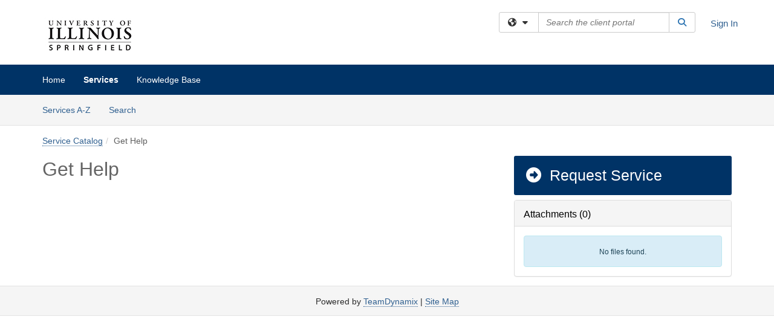

--- FILE ---
content_type: text/html; charset=utf-8
request_url: https://help.uillinois.edu/TDClient/38/uis/Requests/ServiceDet?ID=618
body_size: 13161
content:

<!DOCTYPE html>

<html lang="en" xmlns="http://www.w3.org/1999/xhtml">
<head><meta name="viewport" content="width=device-width, initial-scale=1.0" /><!-- Google Tag Manager -->
<script>(function(w,d,s,l,i){w[l]=w[l]||[];w[l].push({'gtm.start':
new Date().getTime(),event:'gtm.js'});var f=d.getElementsByTagName(s)[0],
j=d.createElement(s),dl=l!='dataLayer'?'&l='+l:'';j.async=true;j.src=
'https://www.googletagmanager.com/gtm.js?id='+i+dl;f.parentNode.insertBefore(j,f);
})(window,document,'script','dataLayer','GTM-WR9V5K73');</script>
<!-- End Google Tag Manager --><script>
  window.TdxGtmContext = {"User":{"Id":0,"UID":"00000000-0000-0000-0000-000000000000","UserName":"","FullName":"Public User","AlertEmail":"publicuser@noreply.com","Role":"Experience User","HasTDNext":false,"StandardApplicationNames":null,"TicketApplicationNames":[],"AssetApplicationNames":[],"ClientPortalApplicationNames":[],"Type":"Technician","Analytics":{"Title":null,"Organization":null}},"Partition":{"Id":56,"Name":"University of Illinois System Production"},"BillableEntity":{"Id":2,"Name":"University of Illinois System","SalesForceIdentifier":"0013600001H1DNdAAN","GWMIID":"053aa8ab-41bd-40c4-a273-d019c1feb8de"},"Environment":{"ShortName":"PRD"}};
</script><script src="/TDPortal/Content/Scripts/jquery/2.2.4/jquery.min.js?v=20260116040602"></script><script src="/TDPortal/Content/Scripts/jquery-migrate/1.4.1/jquery-migrate.min.js?v=20260116040602"></script><script src="/TDPortal/Content/Scripts/jquery-ui/1.13.2/jquery-ui-1.13.2.custom.timepicker.min.js?v=20260116050722"></script><link href="/TDPortal/Content/Styles/jquery-ui/1.13.2/jquery-ui.compiled.min.css?v=20260116050724" rel="stylesheet" type="text/css"  /><link href="/TDPortal/Content/bootstrap/3.4.1/dist/css/bootstrap.min.css?v=20260116040602" rel="stylesheet" type="text/css" id="lnkBootstrapCSS" /><script src="/TDPortal/Content/bootstrap/3.4.1/dist/js/bootstrap.min.js?v=20260116040602"></script><link href="/TDPortal/Content/FontAwesome/css/fontawesome.min.css?v=20260116040558" rel="stylesheet" type="text/css" id="lnkFontAwesome" /><link href="/TDPortal/Content/FontAwesome/css/solid.css?v=20260116040558" rel="stylesheet" type="text/css"  /><link href="/TDPortal/Content/FontAwesome/css/regular.css?v=20260116040558" rel="stylesheet" type="text/css"  /><link href="/TDPortal/Content/FontAwesome/css/brands.css?v=20260116040558" rel="stylesheet" type="text/css"  /><link href="/TDPortal/Content/FontAwesome/css/v4-shims.css?v=20260116040558" rel="stylesheet" type="text/css"  /><link href="/TDClient/Styles/bootstrap_custom.min.css?v=20260116050722" rel="stylesheet" type="text/css"  /><link href="/TDClient/Styles/TDStyles.min.css?v=20260116050724" rel="stylesheet" type="text/css"  /><link href="https://help.uillinois.edu/TDPortal/BE/Style/2/TDClient/38?v=20250724152131" rel="stylesheet" type="text/css" /><script src="/TDPortal/Content/Scripts/tdx/dist/TDJSFramework.compiled.min.js?v=20260116050722"></script><script src="/TDPortal/Content/Scripts/tdx/dist/modalFocusTrap.min.js?v=20260116050718"></script><script src="/TDPortal/Content/Scripts/underscore/1.12.1/underscore-min.js?v=20260116040602"></script>
<script src="/TDClient/Scripts/clientOS.min.js?v=20260116050712"></script>
<script src="/TDClient/Scripts/collapseMe.min.js?v=20260116050712"></script>
<script src="/TDClient/Scripts/tdsearchfilter.min.js?v=20260116050712"></script>
<script src="/TDClient/Scripts/SiteSearch.min.js?v=20260116050712"></script>
<script src="/TDPortal/Content/Scripts/tdx/dist/elasticsearchAutocomplete.min.js?v=20260116050718"></script>
<link id="ctl00_ctl00_lnkFavicon" rel="icon" href="https://help.uillinois.edu/TDPortal/BE/Icon/2/38?v=20200728144207" />

  <script>

      $(function () {
        var masterUi = MasterUI({
          isPostback: false,
          baseUrl: '/TDClient/',
          isTdGoogleAnalyticsEnabled: true,
          isAuthenticated: false
          });

        $('#collapseMe').collapseMe({
          toggleVisibilitySelector: '.navbar-toggle'
        });

        TeamDynamix.addRequiredFieldHelp();
      });

      // The sub-nav menu uses padding-top to position itself below the header bar and main navigation sections. When the
      // window is resized, there is a chance that the content of these header or nav sections wraps, causing the height
      // to change, potentially covering the sub-nav menu, which is obviously a big usability problem. This function
      // listens for when the window size or orientation is changing (and also when the window first loads), and adjusts
      // the padding so that the sub-nav menu appears in the correct location.
      $(window).bind('load ready resize orientationchange', function () {
        var headerHeight = $('#divMstrHeader').height();
        $('#navShim').css({
          "padding-top": headerHeight
        });

        $('#content').css({
          "padding-top": headerHeight,
          "margin-top": headerHeight * -1
        });
      });
  </script>

  
  

  

  <script src="/TDPortal/Content/select2/v3/select2.min.js?v=20260116052120"></script><link href="/TDPortal/Content/select2/v3/select2.compiled.min.css?v=20260116052120" rel="stylesheet" type="text/css" id="lnkSelect2" />
  <script src="/TDClient/Scripts/Share.min.js?v=20260116040558"></script>
<script src="/TDClient/Scripts/attachmentHandler.min.js?v=20260116050722"></script>


  <script>

    function ToggleFavorite() {
      __doPostBack('ctl00$ctl00$cpContent$cpContent$btnToggleFavorite', '');
    }

    function shareService() {
      if ($('#ctl00_ctl00_cpContent_cpContent_shareRecipients').val().trim() === "") {
        alert('You must first enter a valid email.');
        $('#btnShare').progressButton('reset');
      }
      else {
        __doPostBack('ctl00$ctl00$cpContent$cpContent$btnSendShare', '');
      }
    }

    function closeShareModal() {
      $('#divShareModal').modal('hide');
      $('#btnShare').progressButton('reset');
    }

    function showHideCommentInput(show) {
      var commentEditor = CKEDITOR.instances['ctl00_ctl00_cpContent_cpContent_txtComments_txtEditor_txtBody'];

      if (show) {
        $('#ctl00_ctl00_cpContent_cpContent_btnSaveComment').progressButton().progressButton('reset');
        $('#divComment').show();
        commentEditor.focus();
        $("#luFeedCommentNotification").select2("val", null, true);
        $('#btnComment').hide();
      } else {
        $('#divComment').hide();
        commentEditor.setData('');
        $("#luFeedCommentNotification").select2("val", null, true);
        $('#btnComment').show();
      }
    }

    $(function () {

      var attachmentHandler = new TeamDynamix.AttachmentHandler({
        containerSelector: '.js-service-attachments',
        resultLabelSelector: '#ctl00_ctl00_cpContent_cpContent_lblResults_lblResults-label',
        baseControllerUrl: '/TDClient/38/uis/Shared/Attachments',
        antiForgeryToken: 'zCylsQo3ODVoUPI2CffrywCrbc3ubtZc81emiGTvdlAEbWsVO9RIUXNUuD51YKDZk-5_VI8xSxYju5ZNXb8Ejx5Vr0U1:1hM345JoI9-P4PyZFLlCkzyyu-RmkrzmwLV6lv7m0pqdxyY3H6C8sjHqSbOY0oCgEepDUU5iFI9DSm6iXw6iH8tO1WA1',
        itemId: 618,
        componentId: 47,
        feedId: 'serviceFeed'
      });

      $('#btnShare').on('click', function () {
        shareService();
      });

      // Don't try and update the table styles if the user wanted to opt out.
      $('#ctl00_ctl00_cpContent_cpContent_divDescription table:not(.SkipTableFixup)').each(function (table) {
        var padding = $(this).attr('cellpadding');
        var spacing = $(this).attr('cellspacing');

        $(this).css("border-collapse", "separate");

        if (spacing) {
          $(this).css("border-spacing", spacing + "px");
        }

        $(this).find('td').each(function (cell) { $(this).css('padding', padding + 'px') });
      });

      

    });

    

  </script>



<meta property="og:title" content="Get Help" />
<meta property="og:type" content="article" />
<meta property="og:url" content="https://help.uillinois.edu/TDClient/38/uis/Requests/ServiceDet?ID=618" />
<meta property="og:image" content="https://help.uillinois.edu/TDPortal/BE/Logo/2/38" />
<meta property="og:description" content="Quickly make a ticket" />
  <meta property="og:site_name" content="University of Illinois System - Services" /><title>
	Service - Get Help
</title></head>
<body>
<!-- Google Tag Manager (noscript) -->
<noscript><iframe src="https://www.googletagmanager.com/ns.html?id=GTM-WR9V5K73"
height="0" width="0" style="display:none;visibility:hidden"></iframe></noscript>
<!-- End Google Tag Manager (noscript) -->
<form method="post" action="/TDClient/38/uis/Requests/ServiceDet?ID=618" onsubmit="javascript:return WebForm_OnSubmit();" id="aspnetForm">
<div class="aspNetHidden">
<input type="hidden" name="__EVENTTARGET" id="__EVENTTARGET" value="" />
<input type="hidden" name="__EVENTARGUMENT" id="__EVENTARGUMENT" value="" />
<input type="hidden" name="__VIEWSTATE" id="__VIEWSTATE" value="Cw5DfCj56dhIHn3KF/1S1Hy5KJLBptc97WL3aqxv4tbSnQkKc1B9/3qcpSjxO2xzCrQrmUgLvqWOdmo1aKQbbeSWCg4YdkV/DMOHMV7hVvzq2TgwBeBDqbViTBn3TLoHOBBqa+fm9vfFKolxNkYZ6Pc6IPOM8QxOy+4wV5sZSlMDmF4PlROkH2e4sUIOJMiLPxJ7QswEOzhlohxq/BmXnT+W1DT21ciCWCigQlNRoSh0uO6UFlCdsFg5j738aqucUwvlC+i+3DuoEbqJMUrUCKisnjddxEFXU2tev2JnVw5VuuL2dACHBeHEnjqkppKZIZqpkQbx1I3wzJDGlp2gI0oYSP4G35DC+NxyuDRNQs56XLTnAyJLUKTJz/KZQ9bwUBJPOjF7yygAS6tswH/NnMbWiY6gOuuit0ALG0mBG3pEKXAKlzypgmcMVTSNlGIJxJV3LFOduDkjKRtsurSg1tIa2rHpQEnodi/eetuGsm15gsB5A05z24RRsZKloc6zipIGJnb/7esj4a8MUejuRPGpjmgqs8CykZve7OQXk1TelmWMiDuUUANdiFuY6qEnSh0R9LtAHoc3S1mbkWbiU0qxuJP7YgtzXZbhPqTwA8DjCGnOZ1BTHSU61Y6uPJiwkGkxWDjLjvsqzoyYyWK3+E28m74QbW9HdwUH8l7B3UiZZKIWI+ScYEMFs6p8acZ42ii0l/ycptmH4Ycmv+8+6Mu9fJgym3cacuJrr9IGZ1elIO4yxRfxVzhL7HaXRl5F0vGbuW7IOFUHVptHJ0N6F7dZe+Ilc3eCgnGE339pg17VNKpIIgxme/8ti/EZOA6Kt7Lw4chO9FXSE8mxDt+eE6XRXUfjykUAAmnvJv1RXAIvs7YNJZDwlV0rrIv9RhYZX6BgJZNo09juAfi/gU6mj08ORzrWd/knSxF/PJeuBnyoFmgJpotEyXVuq0X9utR9oTqSKgMrQK4uam6h9vgCNEL5/siJQe0AxMRmULQq2PZEqiCWQIn8dg+Ia12j4MidccnGWYtOReqcfqh0fjpLCTWEuGXvK+7i2pe/km+lf/OFi9PrWmYp8WPNGCqVan2OVTtsz0iakgr9hGF4PmMfkvl0gEPXO0WiQ51ULyAuJowDcwpaojuIRnDYlL6QOGbbsg1+v7rxR6PQY/t2IK4HG59VVtmkah93z+4mu5WhZCyt+G4O5D517CWtWvmTYvx5UWEi+w==" />
</div>

<script type="text/javascript">
//<![CDATA[
var theForm = document.forms['aspnetForm'];
if (!theForm) {
    theForm = document.aspnetForm;
}
function __doPostBack(eventTarget, eventArgument) {
    if (!theForm.onsubmit || (theForm.onsubmit() != false)) {
        theForm.__EVENTTARGET.value = eventTarget;
        theForm.__EVENTARGUMENT.value = eventArgument;
        theForm.submit();
    }
}
//]]>
</script>


<script src="/TDClient/WebResource.axd?d=pynGkmcFUV13He1Qd6_TZMSMQxVWLi4fik2rw1_u_hZsCNzwv5c621ov6_ZX_wzTt5vh-g2&amp;t=638901392248157332" type="text/javascript"></script>


<script src="/TDClient/ScriptResource.axd?d=nv7asgRUU0tRmHNR2D6t1NXOAgTb3J37FC1L2PfbYYFmSPm-ANa7n6FP0x7BAsbHeL4jfY3ptd1q7zKKVI7DbuXZcwEoKOwj9WxCI1VrQlbWE1Trg1t1GmJDN43kQMJsB7X8tw2&amp;t=ffffffff93d1c106" type="text/javascript"></script>
<script src="/TDClient/ScriptResource.axd?d=NJmAwtEo3Ipnlaxl6CMhvmVxW3-Ljsg_2Hna32smxrg-6ogyYAN3UTPsJQ8m1uwzn_kuf2Wpne6NSFmYui3h0wCQhJN3ZUiLTNkvhiIgZpq74-lKmofUPQGJ8own8RI2_mwAcmvlSj2WBnqwm5Wj4cyNvv81&amp;t=5c0e0825" type="text/javascript"></script>
<script src="/TDClient/ScriptResource.axd?d=dwY9oWetJoJoVpgL6Zq8OLdGoo5BVWQ_Eo60QZTEhEcHeiVfwgY9tLCgzdZ5TRwvrwYEnOvujbNccOVLUfWtUg4HivSIsewg6JABxkBGEqVVV64eiRyCAsPDqh6tUioISUQKB74sWMO4Er2mHrWEIWs_sBM1&amp;t=5c0e0825" type="text/javascript"></script>
<script src="/TDClient/WebResource.axd?d=xtfVMqdF1exC2MBVkOJwMveStDR5kg3dbZWgIXMXZmB1xXom6CcIrWFgHa7jsp4qJuFW2L5XShudyzlBsIO3JhCfiU5HmL2BDz__mCv9dznmBlEMS7LvcYg6wTdPTrAXIXI2CvtjwlnpZd-j4Zpsx2wG_uA1&amp;t=639041190020000000" type="text/javascript"></script>
<script src="/TDClient/WebResource.axd?d=sp7vCoAo-SSYfpsQ1sYBBeEDnwCGxDYEwZCM0ler88yoVZIPDXMk1C3XF2L2L0xrbB8Rvhli51TswRlmPIOCZgaY58lKhPr-Pv1jTFJ1oUAu7x6RDtNFZUxbtxs3KYQGLK6FpPD5bKuB0e0NmS9HkAqRVks1&amp;t=639041190020000000" type="text/javascript"></script>
<script src="/TDClient/WebResource.axd?d=icMURy63hv40LPPfq4rTvmm-RfB_YkC6rEEF_2QOO68q3TseXYNBetRKKgBXJ8mn2e8UIgCPiV23HaQUZbjySMHqSgmYZgLcYltBqwD2_EK8aQ08zBuqc3ZBVZITQrbtn6w46dRxFLibMIQg0Aho73rn8Rpxrzg5YMG_JR0UOrUR0wlZ0&amp;t=639041190020000000" type="text/javascript"></script>
<script src="/TDClient/WebResource.axd?d=1HpFfNpwNihNfEP1lyJHvdPVqbv8KRoFH4-_ZORUgPOP-bqmmtIJRvFQc7828Vf59O_-fdBXcnwdv-hYp5RptPuHmMR0kGQM0_3rS4Z7sKfC7jy9Cc_8fyfcUWa8psszacEQlAXHPXmNwyRymbGSywEmhrE1&amp;t=639041190020000000" type="text/javascript"></script>
<script type="text/javascript">
//<![CDATA[
function WebForm_OnSubmit() {
CKEditor_TextBoxEncode('ctl00_ctl00_cpContent_cpContent_shareBody_txtBody', 0); if (typeof(ValidatorOnSubmit) == "function" && ValidatorOnSubmit() == false) return false;
return true;
}
//]]>
</script>

<div class="aspNetHidden">

	<input type="hidden" name="__VIEWSTATEGENERATOR" id="__VIEWSTATEGENERATOR" value="E24F3D79" />
	<input type="hidden" name="__EVENTVALIDATION" id="__EVENTVALIDATION" value="UosOtb5Y4AH3SdwWMrHTOgmIKip2B3YorRL+O/3s17CbNCcQC0DnBc58BS8G07S6zE/ZpgChA7ZDJwDJzZlwDruN1Iy7u3pRfYx1/ecSW8abwEX6WzkeZZPH9XXnBois/Mt78g==" />
</div>
<script type="text/javascript">
//<![CDATA[
Sys.WebForms.PageRequestManager._initialize('ctl00$ctl00$smMain', 'aspnetForm', ['tctl00$ctl00$cpContent$cpContent$UpdatePanel2','','tctl00$ctl00$cpContent$cpContent$upShare','','tctl00$ctl00$cpContent$cpContent$lblResults$ctl00',''], ['ctl00$ctl00$cpContent$cpContent$btnToggleFavorite','','ctl00$ctl00$cpContent$cpContent$btnSendShare',''], [], 90, 'ctl00$ctl00');
//]]>
</script>

<div id="ctl00_ctl00_upMain" style="display:none;">
	
    <div id="ctl00_ctl00_pbMain" class="progress-box-container"><div class="progress-box-body"><div class="well shadow"><h2 class="h4 gutter-top-none">Updating...</h2><div class="progress" style="margin-bottom: 0;"><div class="progress-bar progress-bar-striped active" role="progressbar" aria-valuemin="0" aria-valuemax="100" style="width: 100%"></div></div></div></div></div>
  
</div>

<header id="ctl00_ctl00_navHeader" role="banner">

  <div id="divMstrHeader" class="master-header NoPrint" style="background-color: #fff;">

  

  <div class="logo-header-full hidden-xs">

    
    <div class="pull-left">
      <a href="#mainContent" class="sr-only sr-only-focusable">Skip to main content</a>
    </div>


    <div id="ctl00_ctl00_divPageHeader" class="container logo-header clearfix" style="padding: 5px;">

      <div id="divLogo" class="pull-left logo-container">

        <a href="https://www.uis.edu/"
           target="_blank">
          <img src="/TDPortal/BE/Logo/2/38" alt="University of Illinois Springfield" class="js-logo img-responsive" />
          <span class="sr-only">(opens in a new tab)</span>
        </a>

      </div>

      <div class="master-header-right pull-right padding-top padding-bottom">

        

          <div class="pull-left topLevelSearch input-group">
            <div id="SiteSearch-0135cf80764449379ce5843a3e938d61" class="gutter-bottom input-group site-search" style="max-width: 400px;">
  <div id="SiteSearch-dropdown-0135cf80764449379ce5843a3e938d61" class="input-group-btn">
    <button type="button" id="SiteSearch-filter-0135cf80764449379ce5843a3e938d61" class="btn btn-default dropdown-toggle" data-toggle="dropdown"
            aria-haspopup="true" aria-expanded="false" title="Filter your search by category" data-component="all">
      <span class="fa-solid fa-solid fa-earth-americas"></span><span class="fa-solid fa-fw fa-nopad fa-caret-down" aria-hidden="true"></span>
      <span class="sr-only">
        Filter your search by category. Current category:
        <span class="js-current-component">All</span>
      </span>
    </button>
    <ul tabindex="-1" aria-label="Filter your search by category" role="menu" class="dropdown-menu" >
      <li>
        <a role="menuitem" href="javascript:void(0);" data-component-text="All" data-component="all" data-component-icon="fa-solid fa-earth-americas" title="Search all areas">
          <span class="fa-solid fa-fw fa-nopad fa-earth-americas" aria-hidden="true"></span>
          All
        </a>
      </li>

      <li aria-hidden="true" class="divider"></li>

        <li role="presentation">
          <a role="menuitem" href="javascript:void(0);" data-component-text="Knowledge Base" data-component="kb" data-component-icon="fa-lightbulb" title="Search Knowledge Base">
            <span class="fa-regular fa-fw fa-nopad fa-lightbulb" aria-hidden="true"></span>
            Knowledge Base
          </a>
        </li>

        <li role="presentation">
          <a role="menuitem" href="javascript:void(0);" data-component-text="Service Catalog" data-component="sc" data-component-icon="fa-compass" title="Search Service Catalog">
            <span class="fa-solid fa-fw fa-nopad fa-compass" aria-hidden="true"></span>
            Service Catalog
          </a>
        </li>

    </ul>
  </div>

  <label class="sr-only" for="SiteSearch-text-0135cf80764449379ce5843a3e938d61">Search the client portal</label>

  <input id="SiteSearch-text-0135cf80764449379ce5843a3e938d61" type="text" class="form-control" autocomplete="off" placeholder="Search the client portal" title="To search for items with a specific tag, enter the # symbol followed by the name of the tag.
To search for items using exact match, place double quotes around your text." />

  <span class="input-group-btn">
    <button id="SiteSearch-button-0135cf80764449379ce5843a3e938d61" class="btn btn-default" type="button" title="Search">
      <span class="fa-solid fa-fw fa-nopad fa-search blue" aria-hidden="true"></span>
      <span class="sr-only">Search</span>
    </button>
  </span>
</div>

<script>
  $(function() {
    var siteSearch = new TeamDynamix.SiteSearch({
      searchUrl: "/TDClient/38/uis/Shared/Search",
      autocompleteSearchUrl: '/TDClient/38/uis/Shared/AutocompleteSearch',
      autocompleteResultsPosition: 'fixed',
      autocompleteResultsZIndex: 1000,
      searchTextBoxSelector: '#SiteSearch-text-0135cf80764449379ce5843a3e938d61',
      searchComponentFilterButtonSelector: '#SiteSearch-filter-0135cf80764449379ce5843a3e938d61',
      searchButtonSelector: '#SiteSearch-button-0135cf80764449379ce5843a3e938d61',
      searchFilterDropdownSelector: '#SiteSearch-dropdown-0135cf80764449379ce5843a3e938d61',
      showKnowledgeBaseOption: true,
      showServicesOption: true,
      showForumsOption: false,
      autoFocusSearch: false
    });
  });
</script>
          </div>

        
          <div title="Sign In" class="pull-right gutter-top-sm">
            <a href="/TDClient/38/uis/Login.aspx?ReturnUrl=%2fTDClient%2f38%2fuis%2fRequests%2fServiceDet%3fID%3d618">
              Sign In
            </a>
          </div>
        
      </div>

    </div>

  </div>

  <nav id="ctl00_ctl00_mainNav" class="navbar navbar-default themed tdbar" aria-label="Primary">
    <div id="navContainer" class="container">

      <div class="navbar-header">
        <button type="button" class="pull-left navbar-toggle collapsed themed tdbar-button-anchored tdbar-toggle gutter-left" data-toggle="collapse" data-target=".navbar-collapse">
          <span class="tdbar-button-anchored icon-bar"></span>
          <span class="tdbar-button-anchored icon-bar"></span>
          <span class="tdbar-button-anchored icon-bar"></span>
          <span class="sr-only">Show Applications Menu</span>
        </button>
        <a class="navbar-brand hidden-sm hidden-md hidden-lg themed tdbar-button-anchored truncate-be" href="#">

          UIS Client Portal
        </a>
      </div>

      <div id="td-navbar-collapse" class="collapse navbar-collapse">

        <ul class="nav navbar-nav nav-collapsing" id="collapseMe">

          
            <li class="themed tdbar-button-anchored hidden-sm hidden-md hidden-lg">
              <a href="/TDClient/38/uis/Login.aspx?ReturnUrl=%2fTDClient%2f38%2fuis%2fRequests%2fServiceDet%3fID%3d618">Sign In</a>
            </li>
          
            <li id="divSearch" class="themed tdbar-button-anchored hidden-sm hidden-md hidden-lg">
              <a href="/TDClient/38/uis/Shared/Search" title="search">Search</a>
            </li>
          
              <li id="divDesktop0f4f42d0-e847-4573-82c0-fa4f5880abb2" class="themed tdbar-button-anchored">
                <a href="/TDClient/38/uis/Home/">Home</a>
              </li>
            

          
            <li id="divTDRequests" class="themed tdbar-button-anchored sr-focusable">
              <a href="/TDClient/38/uis/Requests/ServiceCatalog">Services</a>
            </li>
          
            <li id="divTDKnowledgeBase" class="themed tdbar-button-anchored sr-focusable">
              <a href="/TDClient/38/uis/KB/">Knowledge Base</a>
            </li>
          

          <li class="themed tdbar-button-anchored hidden-xs more-items-button" id="moreMenu">
            <a data-toggle="dropdown" title="More Applications" href="javascript:;">
              <span class="sr-only">More Applications</span>
              <span class="fa-solid fa-ellipsis-h" aria-hidden="true"></span>
            </a>
            <ul class="dropdown-menu dropdown-menu-right themed tdbar" id="collapsed"></ul>
          </li>

        </ul>
      </div>

    </div>

  </nav>

  </div>

  </header>



<div id="navShim" class="hidden-xs hidden-sm"></div>
<main role="main">
  <div id="content">
    <div id="mainContent" tabindex="-1"></div>
    

  
    <nav id="divTabHeader" class="tdbar-sub NoPrint hidden-xs navbar-subnav" aria-label="Services">
      <a href="#servicesContent" class="sr-only sr-only-focusable">Skip to Services content</a>
      <div class="container clearfix">
        <ul class="nav navbar-nav js-submenu" id="servicesSubMenu" style="margin-left: -15px;">

          
          <li>
            <a href="/TDClient/38/uis/Services/ServicesAtoZ">Services A-Z</a>
          </li>
          
          <li>
            <a href="/TDClient/38/uis/Requests/ServiceCatalogSearch">Search <span class="sr-only">Services</span></a>
          </li>

        </ul>
      </div>
    </nav>

  

  <div class="container gutter-top">
    <div id="servicesContent" tabindex="-1" style="outline:none;">
      

<span id="ctl00_ctl00_cpContent_cpContent_lblResults_ctl00" aria-live="polite" aria-atomic="true"><span id="ctl00_ctl00_cpContent_cpContent_lblResults_lblResults-label" class="red tdx-error-text"></span></span>
<a id="ctl00_ctl00_cpContent_cpContent_btnSendShare" tabindex="-1" class="hidden" aria-hidden="true" href="javascript:WebForm_DoPostBackWithOptions(new WebForm_PostBackOptions(&quot;ctl00$ctl00$cpContent$cpContent$btnSendShare&quot;, &quot;&quot;, true, &quot;&quot;, &quot;&quot;, false, true))">Blank</a>

<nav aria-label="Breadcrumb">
  <ol class="breadcrumb">
    <li><a href="ServiceCatalog">Service Catalog</a></li><li class="active">Get Help</li>
  </ol>
</nav>



<div class="row gutter-top">

<div id="divMainContent" class="col-md-8">

  <h1 class="wrap-text">
    Get Help
  </h1>

  

  

  

  

  

  &nbsp;

</div>

<div id="divSidebar" class="col-md-4">

  <span id="ctl00_ctl00_cpContent_cpContent_lnkRequest">
    <a class="DetailAction " href="TicketRequests/NewForm?ID=USI6Pp10awM_&amp;RequestorType=Service">  <span class="fa-solid fa-circle-right fa-fw" aria-hidden="true"></span>
Request Service</a>
  </span>
  

  <a id="ctl00_ctl00_cpContent_cpContent_btnToggleFavorite" tabindex="-1" class="hidden" aria-hidden="true" href="javascript:WebForm_DoPostBackWithOptions(new WebForm_PostBackOptions(&quot;ctl00$ctl00$cpContent$cpContent$btnToggleFavorite&quot;, &quot;&quot;, true, &quot;&quot;, &quot;&quot;, false, true))">Blank</a>

  

  

  <div id="divAttachments" class="js-service-attachments"></div>

</div>

</div>



    </div>
  </div>


  </div>
</main>



<script type="text/javascript">
//<![CDATA[
setNavPosition('TDRequests');window.CKEDITOR_BASEPATH = 'https://help.uillinois.edu/TDPortal/Content/ckeditor/';
//]]>
</script>
<script src="https://help.uillinois.edu/TDPortal/Content/ckeditor/ckeditor.js?t=C6HH5UF" type="text/javascript"></script>
<script type="text/javascript">
//<![CDATA[
var CKEditor_Controls=[],CKEditor_Init=[];function CKEditor_TextBoxEncode(d,e){var f;if(typeof CKEDITOR=='undefined'||typeof CKEDITOR.instances[d]=='undefined'){f=document.getElementById(d);if(f)f.value=f.value.replace(/</g,'&lt;').replace(/>/g,'&gt;');}else{var g=CKEDITOR.instances[d];if(e&&(typeof Page_BlockSubmit=='undefined'||!Page_BlockSubmit)){g.destroy();f=document.getElementById(d);if(f)f.style.visibility='hidden';}else g.updateElement();}};(function(){if(typeof CKEDITOR!='undefined'){var d=document.getElementById('ctl00_ctl00_cpContent_cpContent_shareBody_txtBody');if(d)d.style.visibility='hidden';}var e=function(){var f=CKEditor_Controls,g=CKEditor_Init,h=window.pageLoad,i=function(){for(var j=f.length;j--;){var k=document.getElementById(f[j]);if(k&&k.value&&(k.value.indexOf('<')==-1||k.value.indexOf('>')==-1))k.value=k.value.replace(/&lt;/g,'<').replace(/&gt;/g,'>').replace(/&amp;/g,'&');}if(typeof CKEDITOR!='undefined')for(var j=0;j<g.length;j++)g[j].call(this);};window.pageLoad=function(j,k){if(k.get_isPartialLoad())setTimeout(i,0);if(h&&typeof h=='function')h.call(this,j,k);};if(typeof Page_ClientValidate=='function'&&typeof CKEDITOR!='undefined')Page_ClientValidate=CKEDITOR.tools.override(Page_ClientValidate,function(j){return function(){for(var k in CKEDITOR.instances){if(document.getElementById(k))CKEDITOR.instances[k].updateElement();}return j.apply(this,arguments);};});setTimeout(i,0);};if(typeof Sys!='undefined'&&typeof Sys.Application!='undefined')Sys.Application.add_load(e);if(window.addEventListener)window.addEventListener('load',e,false);else if(window.attachEvent)window.attachEvent('onload',e);})();CKEditor_Controls.push('ctl00_ctl00_cpContent_cpContent_shareBody_txtBody');
CKEditor_Init.push(function(){if(typeof CKEDITOR.instances['ctl00_ctl00_cpContent_cpContent_shareBody_txtBody']!='undefined' || !document.getElementById('ctl00_ctl00_cpContent_cpContent_shareBody_txtBody')) return;CKEDITOR.replace('ctl00_ctl00_cpContent_cpContent_shareBody_txtBody',{"autoGrow_maxHeight" : 175, "autoGrow_minHeight" : 175, "contentsCss" : ['https://help.uillinois.edu/TDPortal/Content/ckeditor/contents.css', '/TDPortal/Content/FontAwesome/css/fontawesome.min.css', '/TDPortal/Content/FontAwesome/css/brands.min.css', '/TDPortal/Content/FontAwesome/css/regular.min.css', '/TDPortal/Content/FontAwesome/css/solid.min.css', '/TDPortal/Content/FontAwesome/css/v4-shims.min.css'], "height" : "175", "htmlEncodeOutput" : true, "image_previewText" : " ", "removePlugins" : "magicline,devtools,templates,elementspath,fontawesome,youtube,uploadimage,simpleimage,remoteimageblocker", "title" : "Message", "toolbar" : "TDSimple"}); });

var Page_ValidationActive = false;
if (typeof(ValidatorOnLoad) == "function") {
    ValidatorOnLoad();
}

function ValidatorOnSubmit() {
    if (Page_ValidationActive) {
        return ValidatorCommonOnSubmit();
    }
    else {
        return true;
    }
}
        Sys.Application.add_init(function() {
    $create(Sys.UI._UpdateProgress, {"associatedUpdatePanelId":null,"displayAfter":500,"dynamicLayout":true}, null, null, $get("ctl00_ctl00_upMain"));
});
//]]>
</script>
</form>


  
  



  <footer role="contentinfo">

    <div class="master-footer">
      

        <div class="default-footer">
          Powered by <a href="https://www.teamdynamix.com" target="_blank">TeamDynamix</a> | <a href="/TDClient/38/uis/SiteMap">Site Map</a>
        </div>

      
    </div>

  </footer>



<script>

    
    

      // Inject the Google Analytics isogram. This must happen here because it
      // cannot be injected through an external javascript library.
      (function (i, s, o, g, r, a, m) {
        i['GoogleAnalyticsObject'] = r; i[r] = i[r] || function () {
          (i[r].q = i[r].q || []).push(arguments)
        }, i[r].l = 1 * new Date(); a = s.createElement(o),
          m = s.getElementsByTagName(o)[0]; a.async = 1; a.src = g; m.parentNode.insertBefore(a, m)
      })(window, document, 'script', '//www.google-analytics.com/analytics.js', 'ga');
    

      // Per Incident #6707155. Need to focus on img. pseudo-class :focus-within is not supported in IE
      (function ($) {
        var $anchor = $('#divLogo a');
        var $beLogo = $('#divLogo a img');

        $anchor.focus(function () {
          $beLogo.addClass('accessibility-focus-on-logo');
        }).blur(function () {
          $beLogo.removeClass('accessibility-focus-on-logo');
        });

        
        
          const queryParams = new URLSearchParams(window.location.search);
          let showChatbot = true;
          if (queryParams.has('nobot')) {
            const nobotFlag = queryParams.get('nobot');
            if (nobotFlag === '1' || nobotFlag === 'true') {
              showChatbot = false;
            }
          }

          if(showChatbot) {
            $.ajax({
              url: "/TDClient/38/uis/Chatbots/GetScript",
              type: "GET",
              dataType: 'text',
              success: function (data) {
                
                var jQueryAjaxSettingsCache = jQuery.ajaxSettings.cache;
                jQuery.ajaxSettings.cache = true;
                $(document.body).append(data);
                jQuery.ajaxSettings.cache = jQueryAjaxSettingsCache;
              }
            });
          }
        

        window.addEventListener("message", (event) => {

          // Only accept events that come from the same origin
          if (event.origin != window.location.origin) {
            return;
          }

          switch (event.data.type) {

            case "authenticate-using-popup":
              handleAuthenticateUsingPopup(event.data.payload);
              break;

            case "authenticated-successfully":
              handleAuthenticatedSuccessfully(event.data.payload);
              break;

            default:
              break;
          }

        });

        function handleAuthenticateUsingPopup(payload) {
          let loginUrl = '/TDClient/38/uis/Login.aspx';

          if (payload.successCallbackUrl) {
            loginUrl += '?SuccessCallbackUrl=' + payload.successCallbackUrl;
          }

          window.open(loginUrl, "_blank", "popup=1");
        }

        function handleAuthenticatedSuccessfully() {
          event.source.close();
          window.location.href = window.location.href;
        }
    })(jQuery);

</script>

</body>
</html>
